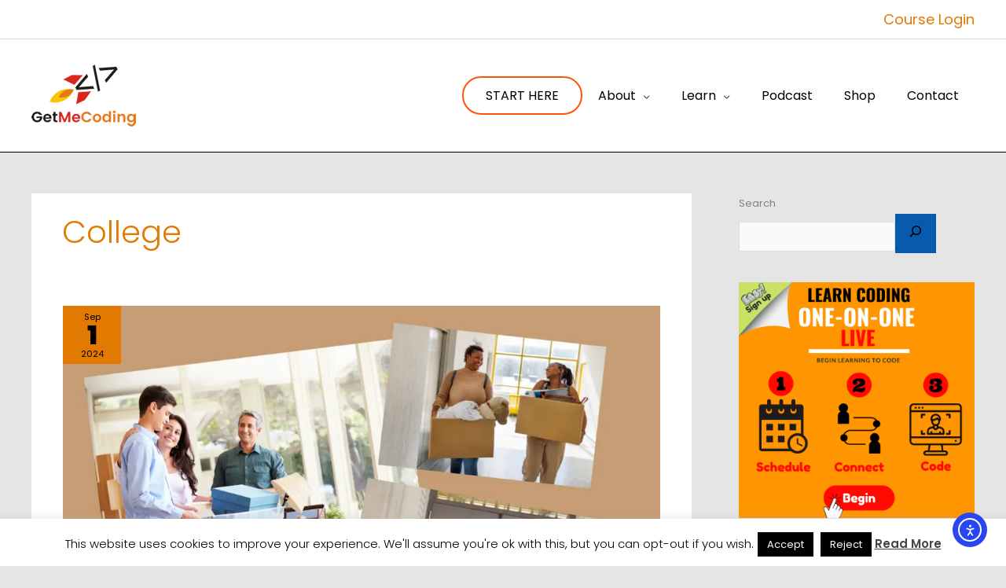

--- FILE ---
content_type: text/html; charset=utf-8
request_url: https://www.google.com/recaptcha/api2/aframe
body_size: 268
content:
<!DOCTYPE HTML><html><head><meta http-equiv="content-type" content="text/html; charset=UTF-8"></head><body><script nonce="jWONfElCsq3HwtSXtJRjRA">/** Anti-fraud and anti-abuse applications only. See google.com/recaptcha */ try{var clients={'sodar':'https://pagead2.googlesyndication.com/pagead/sodar?'};window.addEventListener("message",function(a){try{if(a.source===window.parent){var b=JSON.parse(a.data);var c=clients[b['id']];if(c){var d=document.createElement('img');d.src=c+b['params']+'&rc='+(localStorage.getItem("rc::a")?sessionStorage.getItem("rc::b"):"");window.document.body.appendChild(d);sessionStorage.setItem("rc::e",parseInt(sessionStorage.getItem("rc::e")||0)+1);localStorage.setItem("rc::h",'1768823865083');}}}catch(b){}});window.parent.postMessage("_grecaptcha_ready", "*");}catch(b){}</script></body></html>

--- FILE ---
content_type: text/css
request_url: https://www.getmecoding.com/wp-content/uploads/elementor/css/post-4560.css?ver=1768796751
body_size: -178
content:
.elementor-kit-4560{--e-global-color-primary:#6EC1E4;--e-global-color-secondary:#54595F;--e-global-color-text:#7A7A7A;--e-global-color-accent:#61CE70;--e-global-color-e256589:#4054B2;--e-global-color-4acad5c0:#23A455;--e-global-color-258fbb8f:#000;--e-global-color-140e5d00:#FFF;--e-global-typography-primary-font-family:"Roboto";--e-global-typography-primary-font-weight:600;--e-global-typography-secondary-font-family:"Roboto Slab";--e-global-typography-secondary-font-weight:400;--e-global-typography-text-font-family:"Poppins";--e-global-typography-text-font-weight:400;--e-global-typography-accent-font-family:"Roboto";--e-global-typography-accent-font-weight:500;font-family:"Poppins", Sans-serif;}.elementor-kit-4560 e-page-transition{background-color:#FFBC7D;}.elementor-kit-4560 a{font-family:"Poppins", Sans-serif;}.elementor-kit-4560 h1{font-family:"Poppins", Sans-serif;}.elementor-kit-4560 h2{font-family:"Poppins", Sans-serif;}.elementor-kit-4560 h3{font-family:"Poppins", Sans-serif;}.elementor-kit-4560 h4{font-family:"Poppins", Sans-serif;}.elementor-kit-4560 h6{font-family:"Poppins", Sans-serif;}.elementor-section.elementor-section-boxed > .elementor-container{max-width:1200px;}.e-con{--container-max-width:1200px;}.elementor-widget:not(:last-child){margin-block-end:20px;}.elementor-element{--widgets-spacing:20px 20px;--widgets-spacing-row:20px;--widgets-spacing-column:20px;}{}h1.entry-title{display:var(--page-title-display);}@media(max-width:1024px){.elementor-section.elementor-section-boxed > .elementor-container{max-width:1024px;}.e-con{--container-max-width:1024px;}}@media(max-width:767px){.elementor-section.elementor-section-boxed > .elementor-container{max-width:767px;}.e-con{--container-max-width:767px;}}

--- FILE ---
content_type: text/css
request_url: https://www.getmecoding.com/wp-content/uploads/elementor/css/post-4698.css?ver=1768796774
body_size: 466
content:
.elementor-4698 .elementor-element.elementor-element-2982a816 > .elementor-container{min-height:0px;}.elementor-4698 .elementor-element.elementor-element-2982a816 > .elementor-background-overlay{opacity:0.82;transition:background 0.3s, border-radius 0.3s, opacity 0.3s;}.elementor-4698 .elementor-element.elementor-element-2982a816{transition:background 0.3s, border 0.3s, border-radius 0.3s, box-shadow 0.3s;margin-top:0px;margin-bottom:-160px;z-index:2;}.elementor-bc-flex-widget .elementor-4698 .elementor-element.elementor-element-45cdd7c2.elementor-column .elementor-widget-wrap{align-items:flex-end;}.elementor-4698 .elementor-element.elementor-element-45cdd7c2.elementor-column.elementor-element[data-element_type="column"] > .elementor-widget-wrap.elementor-element-populated{align-content:flex-end;align-items:flex-end;}.elementor-4698 .elementor-element.elementor-element-45cdd7c2 > .elementor-element-populated{margin:0px 0px 0px 0px;--e-column-margin-right:0px;--e-column-margin-left:0px;}.elementor-bc-flex-widget .elementor-4698 .elementor-element.elementor-element-282e3e5f.elementor-column .elementor-widget-wrap{align-items:center;}.elementor-4698 .elementor-element.elementor-element-282e3e5f.elementor-column.elementor-element[data-element_type="column"] > .elementor-widget-wrap.elementor-element-populated{align-content:center;align-items:center;}.elementor-4698 .elementor-element.elementor-element-282e3e5f > .elementor-element-populated{margin:0px 0px 0px 0px;--e-column-margin-right:0px;--e-column-margin-left:0px;}.elementor-4698 .elementor-element.elementor-element-142090d5 > .elementor-widget-container{margin:0px 0px 0px 0px;padding:0px 0px 0px 22px;}.elementor-4698 .elementor-element.elementor-element-142090d5{text-align:start;}.elementor-4698 .elementor-element.elementor-element-6a5a106d:not(.elementor-motion-effects-element-type-background), .elementor-4698 .elementor-element.elementor-element-6a5a106d > .elementor-motion-effects-container > .elementor-motion-effects-layer{background-color:transparent;background-image:linear-gradient(180deg, #000000 0%, #050949 100%);}.elementor-4698 .elementor-element.elementor-element-6a5a106d > .elementor-container{min-height:114px;}.elementor-4698 .elementor-element.elementor-element-6a5a106d{transition:background 0.3s, border 0.3s, border-radius 0.3s, box-shadow 0.3s;margin-top:0px;margin-bottom:0px;}.elementor-4698 .elementor-element.elementor-element-6a5a106d > .elementor-background-overlay{transition:background 0.3s, border-radius 0.3s, opacity 0.3s;}.elementor-bc-flex-widget .elementor-4698 .elementor-element.elementor-element-463aec13.elementor-column .elementor-widget-wrap{align-items:center;}.elementor-4698 .elementor-element.elementor-element-463aec13.elementor-column.elementor-element[data-element_type="column"] > .elementor-widget-wrap.elementor-element-populated{align-content:center;align-items:center;}.elementor-4698 .elementor-element.elementor-element-463aec13{z-index:2;}.elementor-4698 .elementor-element.elementor-element-12b2348c{text-align:center;}.elementor-4698 .elementor-element.elementor-element-12b2348c .elementor-heading-title{font-family:"Russo One", Sans-serif;font-size:43px;font-weight:100;text-transform:capitalize;color:#ffffff;}.elementor-4698 .elementor-element.elementor-element-61351ad6 .elementor-button{text-transform:uppercase;}.elementor-4698 .elementor-element.elementor-element-18ba7d93{z-index:2;}.elementor-bc-flex-widget .elementor-4698 .elementor-element.elementor-element-27277bac.elementor-column .elementor-widget-wrap{align-items:center;}.elementor-4698 .elementor-element.elementor-element-27277bac.elementor-column.elementor-element[data-element_type="column"] > .elementor-widget-wrap.elementor-element-populated{align-content:center;align-items:center;}.elementor-4698 .elementor-element.elementor-element-27277bac{z-index:2;}.elementor-4698 .elementor-element.elementor-element-4de0ed24{text-align:center;}.elementor-4698 .elementor-element.elementor-element-4de0ed24 .elementor-heading-title{font-size:21px;font-weight:100;text-transform:capitalize;color:#ffffff;}.elementor-4698 .elementor-element.elementor-element-eea59a9{--iteration-count:infinite;--dynamic-text-color:#DDF008;}.elementor-4698 .elementor-element.elementor-element-eea59a9 .elementor-headline{text-align:center;}.elementor-4698 .elementor-element.elementor-element-eea59a9 .elementor-headline-plain-text{color:#FFFFFF;}#elementor-popup-modal-4698 .dialog-widget-content{animation-duration:1.2s;background-color:rgba(0,0,0,0);}#elementor-popup-modal-4698{background-color:rgba(0,0,0,0.68);justify-content:center;align-items:flex-end;pointer-events:all;}#elementor-popup-modal-4698 .dialog-message{width:100vw;height:278px;align-items:flex-end;}#elementor-popup-modal-4698 .dialog-close-button{display:flex;top:33.2%;}#elementor-popup-modal-4698 .dialog-close-button i{color:#ffffff;}#elementor-popup-modal-4698 .dialog-close-button svg{fill:#ffffff;}@media(max-width:1024px){.elementor-4698 .elementor-element.elementor-element-142090d5 > .elementor-widget-container{margin:0px 0px 0px 0px;}.elementor-4698 .elementor-element.elementor-element-142090d5{text-align:center;}#elementor-popup-modal-4698 .dialog-message{height:345px;}}@media(min-width:768px){.elementor-4698 .elementor-element.elementor-element-45cdd7c2{width:39.805%;}.elementor-4698 .elementor-element.elementor-element-282e3e5f{width:60.195%;}.elementor-4698 .elementor-element.elementor-element-463aec13{width:40%;}.elementor-4698 .elementor-element.elementor-element-18ba7d93{width:25%;}.elementor-4698 .elementor-element.elementor-element-27277bac{width:34.996%;}}@media(max-width:1024px) and (min-width:768px){.elementor-4698 .elementor-element.elementor-element-282e3e5f{width:100%;}.elementor-4698 .elementor-element.elementor-element-463aec13{width:40%;}.elementor-4698 .elementor-element.elementor-element-18ba7d93{width:23%;}}@media(max-width:767px){.elementor-4698 .elementor-element.elementor-element-2982a816 > .elementor-container{min-height:205px;}.elementor-4698 .elementor-element.elementor-element-2982a816{margin-top:0px;margin-bottom:-85px;}.elementor-4698 .elementor-element.elementor-element-45cdd7c2 > .elementor-element-populated{padding:0px 0px 0px 0px;}.elementor-4698 .elementor-element.elementor-element-282e3e5f > .elementor-element-populated{padding:0px 0px 0px 0px;}.elementor-4698 .elementor-element.elementor-element-6a5a106d > .elementor-container{min-height:360px;}.elementor-4698 .elementor-element.elementor-element-6a5a106d{padding:41px 0px 0px 0px;}#elementor-popup-modal-4698 .dialog-message{height:616px;}#elementor-popup-modal-4698 .dialog-close-button{top:36.6%;}}

--- FILE ---
content_type: text/css
request_url: https://www.getmecoding.com/wp-content/uploads/elementor/google-fonts/css/russoone.css?ver=1742231024
body_size: -246
content:
/* cyrillic */
@font-face {
  font-family: 'Russo One';
  font-style: normal;
  font-weight: 400;
  src: url(http://www.getmecoding.com/wp-content/uploads/elementor/google-fonts/fonts/russoone-z9xudmzrwg6m1lvryshoy8mjrrg.woff2) format('woff2');
  unicode-range: U+0301, U+0400-045F, U+0490-0491, U+04B0-04B1, U+2116;
}
/* latin-ext */
@font-face {
  font-family: 'Russo One';
  font-style: normal;
  font-weight: 400;
  src: url(http://www.getmecoding.com/wp-content/uploads/elementor/google-fonts/fonts/russoone-z9xudmzrwg6m1lvryshowcmjrrg.woff2) format('woff2');
  unicode-range: U+0100-02BA, U+02BD-02C5, U+02C7-02CC, U+02CE-02D7, U+02DD-02FF, U+0304, U+0308, U+0329, U+1D00-1DBF, U+1E00-1E9F, U+1EF2-1EFF, U+2020, U+20A0-20AB, U+20AD-20C0, U+2113, U+2C60-2C7F, U+A720-A7FF;
}
/* latin */
@font-face {
  font-family: 'Russo One';
  font-style: normal;
  font-weight: 400;
  src: url(http://www.getmecoding.com/wp-content/uploads/elementor/google-fonts/fonts/russoone-z9xudmzrwg6m1lvryshoz8mj.woff2) format('woff2');
  unicode-range: U+0000-00FF, U+0131, U+0152-0153, U+02BB-02BC, U+02C6, U+02DA, U+02DC, U+0304, U+0308, U+0329, U+2000-206F, U+20AC, U+2122, U+2191, U+2193, U+2212, U+2215, U+FEFF, U+FFFD;
}


--- FILE ---
content_type: application/javascript; charset=utf-8
request_url: https://fundingchoicesmessages.google.com/f/AGSKWxVEDlZEpw2ZQhbRbLsQObs_eZza5r4H-knAMm_M_G8hQfvq9iFs96wEQ7w74tn5rQ7aYjiJoFh9QWCRdKBabzebjboJhVR3SWJzIDBlf_u7ZHfqjE2M3e3Qy4_dOHpJu21PD0_HsqDq9S9xLV5sIUN48Jjnp333T_xn01bn2hlEmi859jVoTeQNLhLR/_/advertisment.-ad-map//displayAdFrame./spacedesc=-2/ads/
body_size: -1288
content:
window['a444aed4-08b2-4fff-9cf0-5f4b2c7ac799'] = true;

--- FILE ---
content_type: application/javascript; charset=utf-8
request_url: https://fundingchoicesmessages.google.com/f/AGSKWxX_dH5IC2Movwbwhv4IcOPuemWmKcY1PeAr2RNPADWQoEBBxdqD2xffpL-g8UeO38VGJPOt_oVZo1pBTqcTZmNxg-uGL6QTEl2RyLVVI1IhD3xp-7anIgG0Tt38frVX2DsuvlRQCQ==?fccs=W251bGwsbnVsbCxudWxsLG51bGwsbnVsbCxudWxsLFsxNzY4ODIzODY1LDMyNDAwMDAwMF0sbnVsbCxudWxsLG51bGwsW251bGwsWzcsNl0sbnVsbCxudWxsLG51bGwsbnVsbCxudWxsLG51bGwsbnVsbCxudWxsLG51bGwsMV0sImh0dHBzOi8vd3d3LmdldG1lY29kaW5nLmNvbS90YWcvY29sbGVnZS8iLG51bGwsW1s4LCJNOWxrelVhWkRzZyJdLFs5LCJlbi1VUyJdLFsxNiwiWzEsMSwxXSJdLFsxOSwiMiJdLFsxNywiWzBdIl0sWzI0LCIiXSxbMjksImZhbHNlIl1dXQ
body_size: 113
content:
if (typeof __googlefc.fcKernelManager.run === 'function') {"use strict";this.default_ContributorServingResponseClientJs=this.default_ContributorServingResponseClientJs||{};(function(_){var window=this;
try{
var np=function(a){this.A=_.t(a)};_.u(np,_.J);var op=function(a){this.A=_.t(a)};_.u(op,_.J);op.prototype.getWhitelistStatus=function(){return _.F(this,2)};var pp=function(a){this.A=_.t(a)};_.u(pp,_.J);var qp=_.Zc(pp),rp=function(a,b,c){this.B=a;this.j=_.A(b,np,1);this.l=_.A(b,_.Nk,3);this.F=_.A(b,op,4);a=this.B.location.hostname;this.D=_.Dg(this.j,2)&&_.O(this.j,2)!==""?_.O(this.j,2):a;a=new _.Og(_.Ok(this.l));this.C=new _.bh(_.q.document,this.D,a);this.console=null;this.o=new _.jp(this.B,c,a)};
rp.prototype.run=function(){if(_.O(this.j,3)){var a=this.C,b=_.O(this.j,3),c=_.dh(a),d=new _.Ug;b=_.fg(d,1,b);c=_.C(c,1,b);_.hh(a,c)}else _.eh(this.C,"FCNEC");_.lp(this.o,_.A(this.l,_.Ae,1),this.l.getDefaultConsentRevocationText(),this.l.getDefaultConsentRevocationCloseText(),this.l.getDefaultConsentRevocationAttestationText(),this.D);_.mp(this.o,_.F(this.F,1),this.F.getWhitelistStatus());var e;a=(e=this.B.googlefc)==null?void 0:e.__executeManualDeployment;a!==void 0&&typeof a==="function"&&_.Qo(this.o.G,
"manualDeploymentApi")};var sp=function(){};sp.prototype.run=function(a,b,c){var d;return _.v(function(e){d=qp(b);(new rp(a,d,c)).run();return e.return({})})};_.Rk(7,new sp);
}catch(e){_._DumpException(e)}
}).call(this,this.default_ContributorServingResponseClientJs);
// Google Inc.

//# sourceURL=/_/mss/boq-content-ads-contributor/_/js/k=boq-content-ads-contributor.ContributorServingResponseClientJs.en_US.M9lkzUaZDsg.es5.O/d=1/exm=ad_blocking_detection_executable,kernel_loader,loader_js_executable/ed=1/rs=AJlcJMzanTQvnnVdXXtZinnKRQ21NfsPog/m=cookie_refresh_executable
__googlefc.fcKernelManager.run('\x5b\x5b\x5b7,\x22\x5b\x5bnull,\\\x22getmecoding.com\\\x22,\\\x22AKsRol8dKEH3d_3U4STVOlBk3X-TfF0iPMPErY7jFMXA9ztgLmyxK1bXty2YBBapS7P1eEPNUK_-Gt3ITPaAv1l3mGgtdzDQR7z3IIO258AorrPgMQ3a6sfAkAvKsU40FwkpjN6NzMLoyZKAaUd-SnpZe3W_C5hJ2Q\\\\u003d\\\\u003d\\\x22\x5d,null,\x5b\x5bnull,null,null,\\\x22https:\/\/fundingchoicesmessages.google.com\/f\/AGSKWxV1c2J59DTFxCAHR86FkYyZGLzKa57CuPRR3tCu_CcmgWMIsOt5iyYve5eiEYUYQ8HRqFNLa0VhqznRpRI_lrWPjBycuFPFel8JptBjRuBPy5CCCPRJjwgJBtnGQ17BQhsaog1Lxg\\\\u003d\\\\u003d\\\x22\x5d,null,null,\x5bnull,null,null,\\\x22https:\/\/fundingchoicesmessages.google.com\/el\/AGSKWxWd_md6QEC1DBlD_ULcIDtq39mPNCP5EacPuOEXcmCszfEfc5X0aEzQaVXuEE0TYb1WPg41bx7CgNx5Z14no4g0VIltcFmaHDrGuAginaoEyVm-v2nBON2Kdf3GwTYk6qYa--qNEQ\\\\u003d\\\\u003d\\\x22\x5d,null,\x5bnull,\x5b7,6\x5d,null,null,null,null,null,null,null,null,null,1\x5d\x5d,\x5b3,1\x5d\x5d\x22\x5d\x5d,\x5bnull,null,null,\x22https:\/\/fundingchoicesmessages.google.com\/f\/AGSKWxWQucFQA7ETvHO57gHC4RvS0tNLVmcA1Q80avQ2z9xNAHOaN4xB1RQmUG1YRGOoshWnX6E-qNa5NdXzU0-nE5dcf48wOCJJ_VsfaVFmMSCZnUCW8_EHj31uikAsfgyI5sd87QTL9Q\\u003d\\u003d\x22\x5d\x5d');}